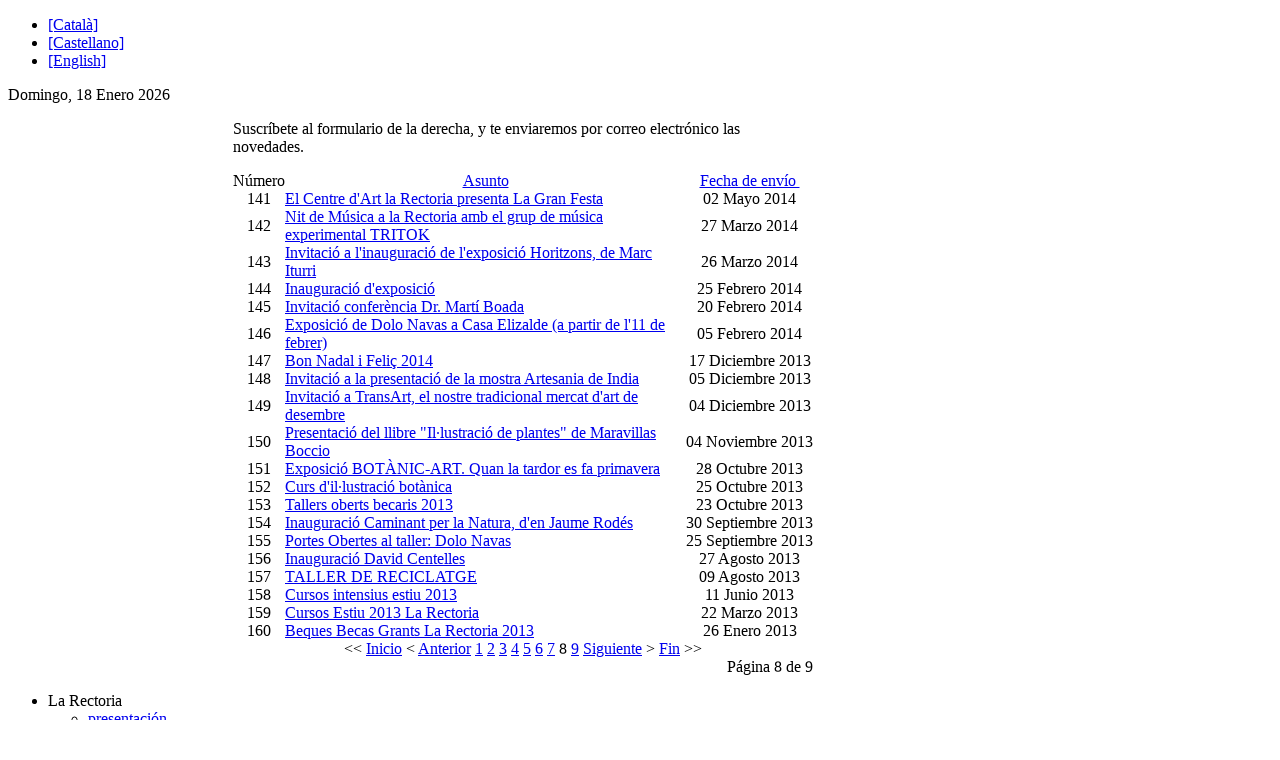

--- FILE ---
content_type: text/html; charset=utf-8
request_url: https://www.centreartrectoria.org/index.php?option=com_acymailing&view=archive&id=111&Itemid=227&lang=es&limitstart=140
body_size: 7722
content:
<!DOCTYPE html PUBLIC "-//W3C//DTD XHTML 1.0 Transitional//EN" "http://www.w3.org/TR/xhtml1/DTD/xhtml1-transitional.dtd">
<html xmlns="http://www.w3.org/1999/xhtml" xml:lang="es-es" lang="es-es" dir="ltr" >
<head>
  <meta http-equiv="content-type" content="text/html; charset=utf-8" />
  <meta name="robots" content="index, follow" />
  <meta name="keywords" content="art, exposicions, valles oriental, sant pere de vilamajor, la rectoria" />
  <meta name="description" content="Centre d'Art La Rectoria és un espai a Sant Pere de Vilamajor que té com a objectiu conciliar les arts, les noves tecnologies i la natura" />
  <meta name="generator" content="Joomla! 1.5 - Open Source Content Management" />
  <title>Newsletter en Castellano</title>
  <link href="/templates/yoo_neo/favicon.ico" rel="shortcut icon" type="image/x-icon" />
  <link rel="stylesheet" href="/media/com_acymailing/css/component_default.css" type="text/css" />
  <link rel="stylesheet" href="https://www.centreartrectoria.org/plugins/system/yoo_effects/lightbox/shadowbox.css" type="text/css" />
  <link rel="stylesheet" href="/templates/yoo_neo/css/template.css" type="text/css" />
  <link rel="stylesheet" href="/templates/yoo_neo/css/variations/gradientribbon.css" type="text/css" />
  <link rel="stylesheet" href="/templates/yoo_neo/css/custom.css" type="text/css" />
  <link rel="stylesheet" href="/modules/mod_jflanguageselection/tmpl/mod_jflanguageselection.css" type="text/css" />
  <link rel="stylesheet" href="https://www.centreartrectoria.org/modules/mod_pixsearch_ng/media/css/mod_pixsearch_ng.css" type="text/css" />
  <link rel="stylesheet" href="/media/com_acymailing/css/module_default.css" type="text/css" />
  <link rel="stylesheet" href="/media/system/css/modal.css" type="text/css" />
  <link rel="stylesheet" href="/plugins/content/sigplus/css/sigplus.css" type="text/css" />
  <style type="text/css">
    <!--
.wrapper { width: 1010px; }
#main-shift { margin-left: 225px; }
#left { width: 220px; }
#main-shift { margin-right: 205px; }
#right { width: 200px; margin-left: -420px; }
#menu .dropdown { width: 250px; }
#menu .columns2 { width: 500px; }
#menu .columns3 { width: 750px; }
#menu .columns4 { width: 1000px; }
#sigplus_images_stories_patrocinadors ul > li img { margin:8px !important; }
    -->
  </style>
  <script type="text/javascript" src="/media/com_acymailing/js/acymailing.js"></script>
  <script type="text/javascript" src="/media/system/js/mootools.js"></script>
  <script type="text/javascript" src="/templates/yoo_neo/warp/systems/joomla.1.5/js/warp.js"></script>
  <script type="text/javascript" src="/templates/yoo_neo/warp/systems/joomla.1.5/js/accordionmenu.js"></script>
  <script type="text/javascript" src="/templates/yoo_neo/warp/systems/joomla.1.5/js/menu.js"></script>
  <script type="text/javascript" src="/templates/yoo_neo/warp/systems/joomla.1.5/js/fancymenu.js"></script>
  <script type="text/javascript" src="/templates/yoo_neo/js/template.js"></script>
  <script type="text/javascript" src="https://www.centreartrectoria.org/modules/mod_pixsearch_ng/media/js/gpixsearch/gpixsearch.nocache.js"></script>
  <script type="text/javascript" src="/media/com_acymailing/js/acymailing_module.js"></script>
  <script type="text/javascript" src="/media/system/js/modal.js"></script>
  <script type="text/javascript">
function tableOrdering( order, dir, task ){
		var form = document.adminForm;
		form.filter_order.value 	= order;
		form.filter_order_Dir.value	= dir;
		document.adminForm.submit( task );
	}Warp.Settings = {"color":"gradientribbon","itemColor":null};var ps_ng_settings = {"searchText":"Buscar...","nextLinkText":"Siguiente","prevLinkText":"Anterior","viewAllText":"Ver todo","resultText":"Resultados","readMoreText":"M\u00e1s informaci\u00f3n...","foundText":"Encontrado(s)","baseUrl":"https:\/\/www.centreartrectoria.org\/"};<!--
					var acymailing = Array();
					acymailing['NAMECAPTION'] = 'Nombre';
					acymailing['NAME_MISSING'] = 'Escriba su nombre.';
					acymailing['EMAILCAPTION'] = 'Correo electrónico';
					acymailing['VALID_EMAIL'] = 'Escriba su e-mail.';
					acymailing['ACCEPT_TERMS'] = 'Por favor, consulte los Términos y Condiciones';
					acymailing['CAPTCHA_MISSING'] = 'Por favor ingrese el código de seguridad de la imagen';
			//--><!--
		acymailing['reqFieldsformAcymailing1'] = Array('html');
		acymailing['validFieldsformAcymailing1'] = Array('Por favor ingrese valor para el campo <b><i>Recibir<br /></i></b>');
		//-->
<!--
acymailing['excludeValuesformAcymailing1'] = Array();
acymailing['excludeValuesformAcymailing1']['name'] = 'Nombre';
acymailing['excludeValuesformAcymailing1']['email'] = 'Correo electrónico';
//-->
		window.addEvent('domready', function() {

			SqueezeBox.initialize({});

			$$('a.modal').each(function(el) {
				el.addEvent('click', function(e) {
					new Event(e).stop();
					SqueezeBox.fromElement(el);
				});
			});
		});
  </script>
  <script type="text/javascript">var YOOeffects = { url: 'https://www.centreartrectoria.org/plugins/system/yoo_effects/lightbox/' };</script>
<script type="text/javascript" src="https://www.centreartrectoria.org/plugins/system/yoo_effects/yoo_effects.js.php?lb=1&amp;re=1&amp;sl=1"></script>
  <meta http-equiv="Content-Style-Type" content="text/css" />
  <!--[if lt IE 8]><link rel="stylesheet" href="/plugins/content/sigplus/css/sigplus.ie7.css" type="text/css" /><![endif]-->

<link rel="apple-touch-icon" href="/templates/yoo_neo/apple_touch_icon.png" />

  <script type='text/javascript'>

  var _gaq = _gaq || [];
  _gaq.push(['_setAccount', 'UA-41560959-1']);
  _gaq.push(['_setCustomVar', 1, 'Page creation time and ram', '32', 3]);
  _gaq.push(['_setCustomVar', 2, 'Logged-in user', 'anonymous', 3]);
  
  
  
  _gaq.push(['_trackPageview']);
  
  (function() {
    var ga = document.createElement('script'); ga.type = 'text/javascript'; ga.async = true;
    ga.src = ('https:' == document.location.protocol ? 'https://ssl' : 'http://www') + '.google-analytics.com/ga.js';
    var s = document.getElementsByTagName('script')[0]; s.parentNode.insertBefore(ga, s);
  })();

</script></head>

<body id="page" class="yoopage column-left column-right  nofrontpage ">

		<div id="absolute">
			</div>
	
	<div id="page-body"><div id="contenidor">

		<div class="wrapper">

			<div id="header">
			
				<div class="header-t1">
					<div class="header-t2">
						<div class="header-t3">
						</div>
					</div>
				</div>
				
				<div class="header-1">

					<div id="toolbar">
					
												
												<div class="right">
							<div class="module mod-blank   first last">

	
		
	<div id="jflanguageselection"><ul class="jflanguageselection"><li><a href="https://www.centreartrectoria.org/index.php?option=com_acymailing&amp;view=archive&amp;id=111&amp;Itemid=227&amp;lang=ca&amp;limitstart=140" ><span lang="ca" xml:lang="ca">[Català]</span></a></li><li id="active_language"><a href="https://www.centreartrectoria.org/index.php?option=com_acymailing&amp;view=archive&amp;id=111&amp;Itemid=227&amp;lang=es&amp;limitstart=140" ><span lang="es" xml:lang="es">[Castellano]</span></a></li><li><a href="https://www.centreartrectoria.org/index.php?option=com_acymailing&amp;view=archive&amp;id=111&amp;Itemid=227&amp;lang=en&amp;limitstart=140" ><span lang="en" xml:lang="en">[English]</span></a></li></ul></div><!--Joom!fish V2.0.4 (Lightning)-->
<!-- &copy; 2003-2009 Think Network, released under the GPL. -->
<!-- More information: at http://www.joomfish.net -->
		
</div>						</div>
												
												<div id="date">
							Domingo, 18 Enero 2026						</div>
												
					</div>
					
					<div id="headerbar">
	
												
												
					</div>
		
				</div>

				<div id="menubar"></div>
	
						
				<div id="logo">
					<a class="logo-icon correct-png" href="/index.php" title="Home"></a>				</div>
								
				
				
				
			</div>
			<!-- header end -->

						
				
			<div class="middle-wrapper">
				<div id="middle">
					<div id="middle-expand">
	
						<div id="main">
							<div id="main-shift">
	
									
								<div id="mainmiddle">
									<div id="mainmiddle-expand">
									
										<div id="content">
											<div id="content-shift">
	
													
												<div id="component" class="floatbox">
													
<div id="acyarchivelisting">
	<table width="100%" cellpadding="0" cellspacing="0" border="0" align="center" class="contentpane">
			<tr>
			<td width="60%" valign="top" class="contentdescription" colspan="2">
				<p>
	<span>Suscr&iacute;bete al formulario de la derecha, y te enviaremos por correo electr&oacute;nico las novedades</span>.</p>			</td>
		</tr>
			<tr>
			<td>
				<form action="/index.php?option=com_acymailing&amp;ctrl=archive&amp;listid=2&amp;Itemid=227&amp;lang=es" method="post" name="adminForm">
						<table width="100%" border="0" cellspacing="0" cellpadding="0">
			<thead>
			<tr>
				<td class="sectiontableheader" align="center">
					Número				</td>
				<td class="sectiontableheader" align="center">
					<a href="javascript:tableOrdering('a.subject','asc','');" title="Haz clic para ordenar por esta columna">Asunto </a>				</td>
								<td class="sectiontableheader" align="center">
					<a href="javascript:tableOrdering('a.senddate','asc','');" title="Haz clic para ordenar por esta columna">Fecha de envío <img src="/images/sort_desc.png" alt=""  /></a>				</td>
							</tr>
		</thead>
			<tfoot>
			<tr>
				<td colspan="3" class="sectiontablefooter" align="center">
					&lt;&lt; <a title="Inicio" href="/index.php?option=com_acymailing&amp;view=archive&amp;id=111&amp;Itemid=227&amp;lang=es" class="pagenav">Inicio</a> &lt; <a title="Anterior" href="/index.php?option=com_acymailing&amp;view=archive&amp;id=111&amp;Itemid=227&amp;lang=es&amp;limitstart=120" class="pagenav">Anterior</a> <a title="1" href="/index.php?option=com_acymailing&amp;view=archive&amp;id=111&amp;Itemid=227&amp;lang=es" class="pagenav">1</a> <a title="2" href="/index.php?option=com_acymailing&amp;view=archive&amp;id=111&amp;Itemid=227&amp;lang=es&amp;limitstart=20" class="pagenav">2</a> <a title="3" href="/index.php?option=com_acymailing&amp;view=archive&amp;id=111&amp;Itemid=227&amp;lang=es&amp;limitstart=40" class="pagenav">3</a> <a title="4" href="/index.php?option=com_acymailing&amp;view=archive&amp;id=111&amp;Itemid=227&amp;lang=es&amp;limitstart=60" class="pagenav">4</a> <a title="5" href="/index.php?option=com_acymailing&amp;view=archive&amp;id=111&amp;Itemid=227&amp;lang=es&amp;limitstart=80" class="pagenav">5</a> <a title="6" href="/index.php?option=com_acymailing&amp;view=archive&amp;id=111&amp;Itemid=227&amp;lang=es&amp;limitstart=100" class="pagenav">6</a> <a title="7" href="/index.php?option=com_acymailing&amp;view=archive&amp;id=111&amp;Itemid=227&amp;lang=es&amp;limitstart=120" class="pagenav">7</a> <span class="pagenav">8</span> <a title="9" href="/index.php?option=com_acymailing&amp;view=archive&amp;id=111&amp;Itemid=227&amp;lang=es&amp;limitstart=160" class="pagenav">9</a> <a title="Siguiente" href="/index.php?option=com_acymailing&amp;view=archive&amp;id=111&amp;Itemid=227&amp;lang=es&amp;limitstart=160" class="pagenav">Siguiente</a> &gt; <a title="Fin" href="/index.php?option=com_acymailing&amp;view=archive&amp;id=111&amp;Itemid=227&amp;lang=es&amp;limitstart=160" class="pagenav">Fin</a> &gt;&gt;				</td>
			</tr>
			<tr>
				<td colspan="3" class="sectiontablefooter" align="right">
					Página 8 de 9				</td>
			</tr>
		</tfoot>
		<tbody>
							<tr class="sectiontableentry1">
					<td align="center">
					141					</td>
					<td>
						<a  href="/index.php?option=com_acymailing&amp;ctrl=archive&amp;task=view&amp;listid=2-newsletter-en-castellano&amp;mailid=104-el-centre-dart-la-rectoria-presenta-la-gran-festa&amp;Itemid=227&amp;lang=es">
							El Centre d'Art la Rectoria presenta La Gran Festa						</a>
											</td>
										<td align="center" nowrap="nowrap">
						02 Mayo 2014					</td>
									</tr>
							<tr class="sectiontableentry2">
					<td align="center">
					142					</td>
					<td>
						<a  href="/index.php?option=com_acymailing&amp;ctrl=archive&amp;task=view&amp;listid=2-newsletter-en-castellano&amp;mailid=102-nit-de-musica-a-la-rectoria-amb-el-grup-de-musica-experimental-tritok&amp;Itemid=227&amp;lang=es">
							Nit de Música a la Rectoria amb el grup de música experimental TRITOK						</a>
											</td>
										<td align="center" nowrap="nowrap">
						27 Marzo 2014					</td>
									</tr>
							<tr class="sectiontableentry1">
					<td align="center">
					143					</td>
					<td>
						<a  href="/index.php?option=com_acymailing&amp;ctrl=archive&amp;task=view&amp;listid=2-newsletter-en-castellano&amp;mailid=101-invitacio-a-linauguracio-de-lexposicio-horitzons-de-marc-iturri&amp;Itemid=227&amp;lang=es">
							Invitació a l'inauguració de l'exposició Horitzons, de Marc Iturri						</a>
											</td>
										<td align="center" nowrap="nowrap">
						26 Marzo 2014					</td>
									</tr>
							<tr class="sectiontableentry2">
					<td align="center">
					144					</td>
					<td>
						<a  href="/index.php?option=com_acymailing&amp;ctrl=archive&amp;task=view&amp;listid=2-newsletter-en-castellano&amp;mailid=99-inauguracio-dexposicio&amp;Itemid=227&amp;lang=es">
							Inauguració d'exposició						</a>
											</td>
										<td align="center" nowrap="nowrap">
						25 Febrero 2014					</td>
									</tr>
							<tr class="sectiontableentry1">
					<td align="center">
					145					</td>
					<td>
						<a  href="/index.php?option=com_acymailing&amp;ctrl=archive&amp;task=view&amp;listid=2-newsletter-en-castellano&amp;mailid=100-invitacio-conferencia-dr-marti-boada&amp;Itemid=227&amp;lang=es">
							Invitació conferència Dr. Martí Boada						</a>
											</td>
										<td align="center" nowrap="nowrap">
						20 Febrero 2014					</td>
									</tr>
							<tr class="sectiontableentry2">
					<td align="center">
					146					</td>
					<td>
						<a  href="/index.php?option=com_acymailing&amp;ctrl=archive&amp;task=view&amp;listid=2-newsletter-en-castellano&amp;mailid=98-exposicio-de-dolo-navas-a-casa-elizalde-a-partir-de-l11-de-febrer&amp;Itemid=227&amp;lang=es">
							Exposició de Dolo Navas a Casa Elizalde (a partir de l'11 de febrer)						</a>
											</td>
										<td align="center" nowrap="nowrap">
						05 Febrero 2014					</td>
									</tr>
							<tr class="sectiontableentry1">
					<td align="center">
					147					</td>
					<td>
						<a  href="/index.php?option=com_acymailing&amp;ctrl=archive&amp;task=view&amp;listid=2-newsletter-en-castellano&amp;mailid=97-bon-nadal-i-felic-2014&amp;Itemid=227&amp;lang=es">
							Bon Nadal i Feliç 2014						</a>
											</td>
										<td align="center" nowrap="nowrap">
						17 Diciembre 2013					</td>
									</tr>
							<tr class="sectiontableentry2">
					<td align="center">
					148					</td>
					<td>
						<a  href="/index.php?option=com_acymailing&amp;ctrl=archive&amp;task=view&amp;listid=2-newsletter-en-castellano&amp;mailid=95-invitacio-a-la-presentacio-de-la-mostra-artesania-de-india&amp;Itemid=227&amp;lang=es">
							Invitació a la presentació de la mostra Artesania de India						</a>
											</td>
										<td align="center" nowrap="nowrap">
						05 Diciembre 2013					</td>
									</tr>
							<tr class="sectiontableentry1">
					<td align="center">
					149					</td>
					<td>
						<a  href="/index.php?option=com_acymailing&amp;ctrl=archive&amp;task=view&amp;listid=2-newsletter-en-castellano&amp;mailid=94-invitacio-a-transart-el-nostre-tradicional-mercat-dart-de-desembre&amp;Itemid=227&amp;lang=es">
							Invitació a TransArt, el nostre tradicional mercat d'art de desembre						</a>
											</td>
										<td align="center" nowrap="nowrap">
						04 Diciembre 2013					</td>
									</tr>
							<tr class="sectiontableentry2">
					<td align="center">
					150					</td>
					<td>
						<a  href="/index.php?option=com_acymailing&amp;ctrl=archive&amp;task=view&amp;listid=2-newsletter-en-castellano&amp;mailid=93-presentacio-del-llibre-qilmlustracio-de-plantesq-de-maravillas-boccio&amp;Itemid=227&amp;lang=es">
							Presentació del llibre "Il·lustració de plantes" de Maravillas Boccio						</a>
											</td>
										<td align="center" nowrap="nowrap">
						04 Noviembre 2013					</td>
									</tr>
							<tr class="sectiontableentry1">
					<td align="center">
					151					</td>
					<td>
						<a  href="/index.php?option=com_acymailing&amp;ctrl=archive&amp;task=view&amp;listid=2-newsletter-en-castellano&amp;mailid=92-exposicio-botanic-art-quan-la-tardor-es-fa-primavera&amp;Itemid=227&amp;lang=es">
							Exposició BOTÀNIC-ART. Quan la tardor es fa primavera						</a>
											</td>
										<td align="center" nowrap="nowrap">
						28 Octubre 2013					</td>
									</tr>
							<tr class="sectiontableentry2">
					<td align="center">
					152					</td>
					<td>
						<a  href="/index.php?option=com_acymailing&amp;ctrl=archive&amp;task=view&amp;listid=2-newsletter-en-castellano&amp;mailid=91-curs-dilmlustracio-botanica&amp;Itemid=227&amp;lang=es">
							Curs d'il·lustració botànica						</a>
											</td>
										<td align="center" nowrap="nowrap">
						25 Octubre 2013					</td>
									</tr>
							<tr class="sectiontableentry1">
					<td align="center">
					153					</td>
					<td>
						<a  href="/index.php?option=com_acymailing&amp;ctrl=archive&amp;task=view&amp;listid=2-newsletter-en-castellano&amp;mailid=90-tallers-oberts-becaris-2013&amp;Itemid=227&amp;lang=es">
							Tallers oberts becaris 2013						</a>
											</td>
										<td align="center" nowrap="nowrap">
						23 Octubre 2013					</td>
									</tr>
							<tr class="sectiontableentry2">
					<td align="center">
					154					</td>
					<td>
						<a  href="/index.php?option=com_acymailing&amp;ctrl=archive&amp;task=view&amp;listid=2-newsletter-en-castellano&amp;mailid=88-inauguracio-caminant-per-la-natura-den-jaume-rodes&amp;Itemid=227&amp;lang=es">
							Inauguració Caminant per la Natura, d'en Jaume Rodés						</a>
											</td>
										<td align="center" nowrap="nowrap">
						30 Septiembre 2013					</td>
									</tr>
							<tr class="sectiontableentry1">
					<td align="center">
					155					</td>
					<td>
						<a  href="/index.php?option=com_acymailing&amp;ctrl=archive&amp;task=view&amp;listid=2-newsletter-en-castellano&amp;mailid=89-portes-obertes-al-taller-dolo-navas&amp;Itemid=227&amp;lang=es">
							Portes Obertes al taller: Dolo Navas						</a>
											</td>
										<td align="center" nowrap="nowrap">
						25 Septiembre 2013					</td>
									</tr>
							<tr class="sectiontableentry2">
					<td align="center">
					156					</td>
					<td>
						<a  href="/index.php?option=com_acymailing&amp;ctrl=archive&amp;task=view&amp;listid=2-newsletter-en-castellano&amp;mailid=87-inauguracio-david-centelles&amp;Itemid=227&amp;lang=es">
							Inauguració David Centelles						</a>
											</td>
										<td align="center" nowrap="nowrap">
						27 Agosto 2013					</td>
									</tr>
							<tr class="sectiontableentry1">
					<td align="center">
					157					</td>
					<td>
						<a  href="/index.php?option=com_acymailing&amp;ctrl=archive&amp;task=view&amp;listid=2-newsletter-en-castellano&amp;mailid=86-taller-de-reciclatge&amp;Itemid=227&amp;lang=es">
							TALLER DE RECICLATGE						</a>
											</td>
										<td align="center" nowrap="nowrap">
						09 Agosto 2013					</td>
									</tr>
							<tr class="sectiontableentry2">
					<td align="center">
					158					</td>
					<td>
						<a  href="/index.php?option=com_acymailing&amp;ctrl=archive&amp;task=view&amp;listid=2-newsletter-en-castellano&amp;mailid=80-cursos-intensius-estiu-2013&amp;Itemid=227&amp;lang=es">
							Cursos intensius estiu 2013						</a>
											</td>
										<td align="center" nowrap="nowrap">
						11 Junio 2013					</td>
									</tr>
							<tr class="sectiontableentry1">
					<td align="center">
					159					</td>
					<td>
						<a  href="/index.php?option=com_acymailing&amp;ctrl=archive&amp;task=view&amp;listid=2-newsletter-en-castellano&amp;mailid=72-cursos-estiu-2013&amp;Itemid=227&amp;lang=es">
							Cursos Estiu 2013 La Rectoria						</a>
											</td>
										<td align="center" nowrap="nowrap">
						22 Marzo 2013					</td>
									</tr>
							<tr class="sectiontableentry2">
					<td align="center">
					160					</td>
					<td>
						<a  href="/index.php?option=com_acymailing&amp;ctrl=archive&amp;task=view&amp;listid=2-newsletter-en-castellano&amp;mailid=57-beques-becas-grants-la-rectoria-2013&amp;Itemid=227&amp;lang=es">
							Beques Becas Grants La Rectoria 2013						</a>
											</td>
										<td align="center" nowrap="nowrap">
						26 Enero 2013					</td>
									</tr>
					</tbody>
	</table>										<input type="hidden" name="option" value="com_acymailing" />
					<input type="hidden" name="task" value="" />
					<input type="hidden" name="ctrl" value="archive" />
					<input type="hidden" name="filter_order" value="a.senddate" />
					<input type="hidden" name="filter_order_Dir" value="desc" />
				</form>
			</td>
		</tr>
	</table>
	</div><!--  AcyMailing Component powered by http://www.acyba.com -->
		<!-- version Enterprise : 1.7.2 -->												</div>
					
																							
											</div>
										</div>
										<!-- content end -->
										
																				
																				
									</div>
								</div>
								<!-- mainmiddle end -->
	
															
							</div>
						</div>
	
												<div id="left">
							<div class="module mod-line mod-menu mod-menu-line   first ">

		
	<div class="box-1 deepest">
	
				
		<ul class="menu menu-accordion"><li class="active separator level1 item1 first parent toggler"><span class="separator level1 item1 first parent active"><span class="bg">La Rectoria</span></span><div><ul class="accordion level2"><li class="level2 item1 first"><a href="https://www.centreartrectoria.org/" class="level2 item1 first"><span class="bg">presentación</span></a></li><li class="level2 item2"><a href="/index.php?option=com_content&amp;view=article&amp;id=216&amp;Itemid=247&amp;lang=es" class="level2 item2"><span class="bg">qui som</span></a></li><li class="level2 item3"><a href="/index.php?option=com_content&amp;view=article&amp;id=115&amp;Itemid=238&amp;lang=es" class="level2 item3"><span class="bg">donde estamos</span></a></li><li class="level2 item4"><a href="/index.php?option=com_content&amp;view=article&amp;id=217&amp;Itemid=248&amp;lang=es" class="level2 item4"><span class="bg">òrgans de direcció</span></a></li><li class="level2 item5"><a href="/index.php?option=com_content&amp;view=article&amp;id=218&amp;Itemid=249&amp;lang=es" class="level2 item5"><span class="bg">què fem: objectius</span></a></li><li class="level2 item6"><a href="/index.php?option=com_content&amp;view=article&amp;id=219&amp;Itemid=250&amp;lang=es" class="level2 item6"><span class="bg">estatuts</span></a></li><li class="level2 item7"><a href="/index.php?option=com_content&amp;view=category&amp;layout=blog&amp;id=68&amp;Itemid=252&amp;lang=es" class="level2 item7"><span class="bg">pressupost i resultats</span></a></li><li class="level2 item8"><a href="/index.php?option=com_content&amp;view=article&amp;id=121&amp;Itemid=226&amp;lang=es" class="level2 item8"><span class="bg">contacto</span></a></li><li class="level2 item9"><a href="/index.php?option=com_content&amp;view=article&amp;id=109&amp;Itemid=225&amp;lang=es" class="level2 item9"><span class="bg">horarios</span></a></li><li class="level2 item10 last active current"><a href="/index.php?option=com_acymailing&amp;view=archive&amp;id=111&amp;Itemid=227&amp;lang=es" class="level2 item10 last active current"><span class="bg">newsletter</span></a></li></ul></div></li><li class="level1 item2"><a href="/index.php?option=com_content&amp;view=category&amp;layout=blog&amp;id=47&amp;Itemid=204&amp;lang=es" class="level1 item2"><span class="bg">Exposiciones</span></a></li><li class="level1 item3"><a href="/index.php?option=com_content&amp;view=category&amp;layout=blog&amp;id=66&amp;Itemid=246&amp;lang=es" class="level1 item3"><span class="bg">Activitats</span></a></li><li class="separator level1 item4 parent toggler"><span class="separator level1 item4 parent"><span class="bg">Residencia</span></span><div><ul class="accordion level2"><li class="level2 item1 first last"><a href="/index.php?option=com_content&amp;view=category&amp;layout=blog&amp;id=51&amp;Itemid=230&amp;lang=es" class="level2 item1 first last"><span class="bg">becas</span></a></li></ul></div></li><li class="separator level1 item5 parent toggler"><span class="separator level1 item5 parent"><span class="bg">Activitades de Formación</span></span><div><ul class="accordion level2"><li class="level2 item1 first"><a href="/index.php?option=com_content&amp;view=category&amp;layout=blog&amp;id=45&amp;Itemid=232&amp;lang=es" class="level2 item1 first"><span class="bg">cursos</span></a></li><li class="level2 item2 last"><a href="/index.php?option=com_content&amp;view=category&amp;layout=blog&amp;id=46&amp;Itemid=233&amp;lang=es" class="level2 item2 last"><span class="bg">talleres</span></a></li></ul></div></li><li class="separator level1 item6 last parent toggler"><span class="separator level1 item6 last parent"><span class="bg">Archivos</span></span><div><ul class="accordion level2"><li class="level2 item1 first"><a href="/index.php?option=com_content&amp;view=category&amp;layout=blog&amp;id=37&amp;Itemid=205&amp;lang=es" class="level2 item1 first"><span class="bg">exposiciones</span></a></li><li class="level2 item2"><a href="/index.php?option=com_content&amp;view=category&amp;layout=blog&amp;id=38&amp;Itemid=206&amp;lang=es" class="level2 item2"><span class="bg">recortes de prensa</span></a></li><li class="level2 item3 last"><a href="/index.php?option=com_content&amp;view=category&amp;layout=blog&amp;id=42&amp;Itemid=231&amp;lang=es" class="level2 item3 last"><span class="bg">actividades</span></a></li></ul></div></li></ul>		
	</div>
		
</div><div class="module mod-line    last">

		
	<div class="box-1 deepest">
	
				
		<p>
	<a title="Segueix-nos a Facebook" href="http://www.facebook.com/home.php#!/profile.php?id=100001264461418" target="_blank"><img alt="Segueix-nos a Facebook" src="/images/facebook-square-icon.png" style="width: 24px; height: 24px; margin-left: 10px; margin-right: 5px;" /></a><a title="Segueix-nos a Twitter" href="https://twitter.com/#!/ArtLaRectoria" target="_blank"><img alt="Segueix-nos a Twitter" src="/images/twitter-bird3-square-icon.png" style="width: 24px; height: 24px; margin-left: 5px; margin-right: 10px;" /></a></p>		
	</div>
		
</div>						</div>
												
												<div id="right">
							<div class="module mod-line   first ">

		
	<div class="box-1 deepest">
	
				<h3 class="header"><span class="header-2"><span class="header-3">Novetats</span></span></h3>
				
		<ul class="latestnews novetats">
	<li class="latestnews novetats">
		<a href="/index.php?option=com_content&amp;view=article&amp;id=361%3A2026-01-08-12-14-58&amp;catid=47%3Aexposicions&amp;Itemid=204&amp;lang=es" class="latestnews novetats">
			Inauguració exposició &quot;L'ou&quot;. Dissabte 17 de gener a les 12</a>
	</li>
	<li class="latestnews novetats">
		<a href="/index.php?option=com_content&amp;view=article&amp;id=360%3A2025-11-15-08-38-15&amp;catid=47%3Aexposicions&amp;Itemid=204&amp;lang=es" class="latestnews novetats">
			Inauguració de la darrera exposició del 2025: &quot;20*20/70€&quot;. Dissabte 22 de novembre</a>
	</li>
	<li class="latestnews novetats">
		<a href="/index.php?option=com_content&amp;view=article&amp;id=359%3A2025-09-09-18-09-16&amp;catid=47%3Aexposicions&amp;Itemid=204&amp;lang=es" class="latestnews novetats">
			Inauguració de l'exposició &quot;Territoris&quot;: 20 de setembre a les 12:00 a les sales del Centre d'Art.</a>
	</li>
	<li class="latestnews novetats">
		<a href="/index.php?option=com_content&amp;view=article&amp;id=357%3A2025-06-02-16-04-08&amp;catid=47%3Aexposicions&amp;Itemid=204&amp;lang=es" class="latestnews novetats">
			Inauguració de l'exposició &quot;Equidistància, Múrcia - Catalunya&quot;: 5 de juliol a les 12:00 a les sales del Centre d'Art.</a>
	</li>
</ul>		
	</div>
		
</div><div class="module mod-line    ">

		
	<div class="box-1 deepest">
	
				
		<div id="pixsearch_ng_panel">
</div>
		
	</div>
		
</div><div class="module mod-postit    ">

		
	<div class="box-1">
		<div class="box-2 deepest">
		
						<h3 class="header"><span class="header-2"><span class="header-3">Newsletter</span></span></h3>
						
			<div class="acymailing_module" id="acymailing_module_formAcymailing1">
		<div class="acymailing_fulldiv" id="acymailing_fulldiv_formAcymailing1"  >
		<form id="formAcymailing1" action="/index.php?option=com_acymailing&amp;view=archive&amp;id=111&amp;Itemid=227&amp;lang=es" onsubmit="return submitacymailingform('optin','formAcymailing1')" method="post" name="formAcymailing1">
		<div class="acymailing_module_form" >
			<span class="acymailing_introtext">Apuntat i rebràs còmodament les novetats al correu electrònic</span>						<table class="acymailing_form">
				<tr>
												<td>
							<input id="user_name_formAcymailing1" size="15" onfocus="if(this.value == 'Nombre') this.value = '';" onblur="if(this.value=='') this.value='Nombre';" type="text" class="inputbox" name="user[name]" value="Nombre" />							</td></tr><tr>							<td>
							<input id="user_email_formAcymailing1" size="15" onfocus="if(this.value == 'Correo electrónico') this.value = '';" onblur="if(this.value=='') this.value='Correo electrónico';" type="text" class="inputbox" name="user[email]" value="Correo electrónico" />							</td></tr><tr>							<td>
							Recibir<br /> <input type="radio" name="user[html]" value="0" id="user_html_formAcymailing1_0"   /><label for="user_html_formAcymailing1_0">Texto</label><input type="radio" name="user[html]" value="1" id="user_html_formAcymailing1_1"  checked="checked" /><label for="user_html_formAcymailing1_1">HTML</label>							</td></tr><tr>					<td class="acyterms"  >
					<input id="mailingdata_terms_formAcymailing1" class="inputbox" type="checkbox" name="terms"/> <a class="modal" title="Términos y Condiciones"  href="/index.php?option=com_content&amp;view=article&amp;tmpl=component&amp;id=122&amp;lang=es" rel="{handler: 'iframe', size: {x: 650, y: 375}}">Términos y Condiciones</a>					</td>
					</tr><tr>					<td  class="acysubbuttons">
												<input class="button" type="submit" value="Registro" name="Submit" onclick="try{ return submitacymailingform('optin','formAcymailing1'); }catch(err){alert('The form could not be submitted');return false;}"/>
											</td>
				</tr>
			</table>
						<input type="hidden" name="ctrl" value="sub"/>
			<input type="hidden" name="task" value="notask"/>
			<input type="hidden" name="redirect" value="%2Findex.php%3Foption%3Dcom_acymailing%26ctrl%3Dlists%26Itemid%3D227%26lang%3Des"/>
			<input type="hidden" name="redirectunsub" value="%2Findex.php%3Foption%3Dcom_acymailing%26ctrl%3Dlists%26Itemid%3D227%26lang%3Des"/>
			<input type="hidden" name="option" value="com_acymailing"/>
						<input type="hidden" name="hiddenlists" value="2"/>
			<input type="hidden" name="acyformname" value="formAcymailing1" />
			<input type="hidden" name="Itemid" value="227"/>			</div>
		</form>
	</div>
	</div>			
		</div>
	</div>
		
	<div class="box-b1">
		<div class="box-b2">
			<div class="box-b3"></div>
		</div>
	</div>
		
</div><div class="module mod-line    ">

		
	<div class="box-1 deepest">
	
				<h3 class="header"><span class="header-2"><span class="header-3">Convocatorias</span></span></h3>
				
		<p>Convocatoria de la Beca Residencia 2026 del Centre d&rsquo;Art La Rectoria (Fundaci&oacute;n La Rector&iacute;a de Vilamajor Fundaci&oacute;n Privada)</p>
<p><a href="/index.php?option=com_content&amp;view=article&amp;id=336%3A2023-10-18-09-40-52&amp;catid=51%3Abeques&amp;Itemid=230&amp;lang=es" target="_self">M&aacute;s informaci&oacute;n</a></p>
<p>&nbsp;</p>		
	</div>
		
</div><div class="module mod-line    last">

		
	<div class="box-1 deepest">
	
				
		<div id="sigplus_images_stories_patrocinadors" class="sigplus-gallery sigplus-center"><ul><li><img id="sigplus_images_stories_patrocinadors_img0000" src="/cache/preview/12e15f60d95c84717cb454e197a89441.jpg" width="90" height="19" alt=""/></li><li><img id="sigplus_images_stories_patrocinadors_img0001" src="/cache/preview/2d3607c776a221e1232955927c4eafcd.jpg" width="90" height="39" alt=""/></li><li><img id="sigplus_images_stories_patrocinadors_img0002" src="/cache/preview/d89a98b788ede4ed561cc69068e2470d.jpg" width="90" height="53" alt=""/></li><li><img id="sigplus_images_stories_patrocinadors_img0003" src="/cache/preview/13dd7fa499aa772d7f70442eeef64dad.png" width="90" height="26" alt=""/></li></ul></div>		
	</div>
		
</div>						</div>
							
					</div>
				</div>
			</div>

			
			<div id="footer">
			
								<div class="footer-1">
					<a class="anchor" href="#page"></a>
					﻿<ul class="menu"><li class="level1 item1 first"><a href="/index.php?option=com_content&amp;view=frontpage&amp;Itemid=125&amp;lang=es" class="level1 item1 first"><span class="bg">Inicio</span></a></li><li class="level1 item2"><a href="/index.php?option=com_xmap&amp;sitemap=1&amp;Itemid=201&amp;lang=es" class="level1 item2"><span class="bg">Mapa web</span></a></li><li class="level1 item3"><a href="/index.php?option=com_content&amp;view=article&amp;id=121&amp;Itemid=202&amp;lang=es" class="level1 item3"><span class="bg">Contacta</span></a></li><li class="level1 item4 last"><a href="/index.php?option=com_user&amp;view=login&amp;Itemid=236&amp;lang=es" class="level1 item4 last"><span class="bg">Administración</span></a></li></ul>© 2026 Fundación La Rectoria de Vilamajor. Av. Quatre Camins, s/n, 08458, Sant Pere de Vilamajor (BCN). tel. 938450059. Algunos derechos reservados. Otro proyecto de <a href="http://www.proaitservices.com" target="_blank">Proa IT Services</a></p>									</div>
								
				<div class="footer-b1">
					<div class="footer-b2">
						<div class="footer-b3">
						</div>
					</div>
				</div>

			</div>
			<!-- footer end -->
			
		</div>
	</div></div>
	
</body>
</html>
